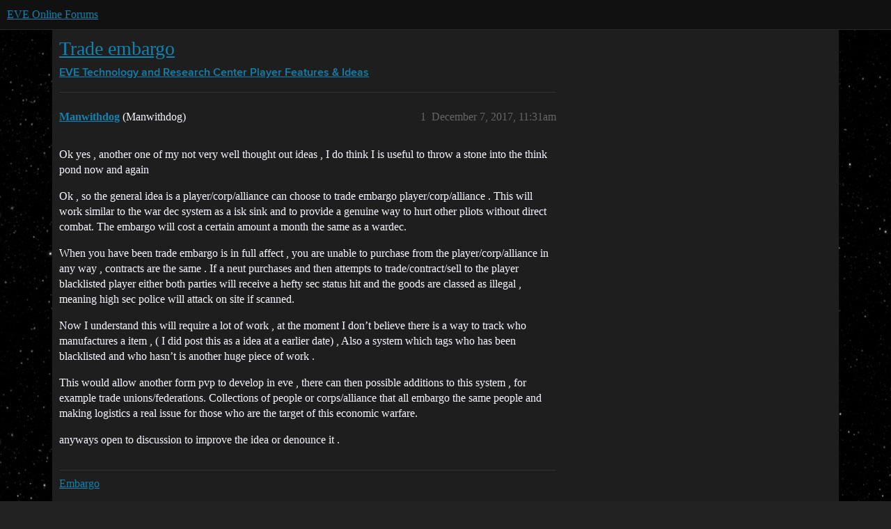

--- FILE ---
content_type: text/html; charset=utf-8
request_url: https://forums.eveonline.com/t/trade-embargo/43987
body_size: 10192
content:
<!DOCTYPE html>
<html lang="en">
  <head>
    <meta charset="utf-8">
    <title>Trade embargo - Player Features &amp; Ideas - EVE Online Forums</title>
    <meta name="description" content="Ok yes , another one of my not very well thought out ideas , I do think I is useful to throw a stone into the think pond now and again 
Ok , so the general idea is a player/corp/alliance can choose to trade embargo playe&amp;hellip;">
    <meta name="generator" content="Discourse 2026.1.0-latest - https://github.com/discourse/discourse version f8f53ac5e8e4348ae308fcddc078766463d5e5f3">
<link rel="icon" type="image/png" href="https://global.discourse-cdn.com/eveonline/optimized/3X/d/8/d809797084c110c4b2ad9abb6efad23c2ec6ba24_2_32x32.ico">
<link rel="apple-touch-icon" type="image/png" href="https://global.discourse-cdn.com/eveonline/optimized/3X/d/8/d809797084c110c4b2ad9abb6efad23c2ec6ba24_2_180x180.ico">
<meta name="theme-color" media="all" content="#111111">

<meta name="color-scheme" content="dark">

<meta name="viewport" content="width=device-width, initial-scale=1.0, minimum-scale=1.0, viewport-fit=cover">
<link rel="canonical" href="https://forums.eveonline.com/t/trade-embargo/43987" />


<link rel="search" type="application/opensearchdescription+xml" href="https://forums.eveonline.com/opensearch.xml" title="EVE Online Forums Search">

    
    <link href="https://sea1.discourse-cdn.com/eveonline/stylesheets/color_definitions_simple-eve-dark_1_1_47f0699132244ea51b45fe5cacf1fc5b140f92a3.css?__ws=forums.eveonline.com" media="all" rel="stylesheet" class="light-scheme" data-scheme-id="1"/>

<link href="https://sea1.discourse-cdn.com/eveonline/stylesheets/common_494d5d26347bfbc2f7926436d97683a72eeaa0b9.css?__ws=forums.eveonline.com" media="all" rel="stylesheet" data-target="common"  />

  <link href="https://sea1.discourse-cdn.com/eveonline/stylesheets/mobile_494d5d26347bfbc2f7926436d97683a72eeaa0b9.css?__ws=forums.eveonline.com" media="(max-width: 39.99999rem)" rel="stylesheet" data-target="mobile"  />
  <link href="https://sea1.discourse-cdn.com/eveonline/stylesheets/desktop_494d5d26347bfbc2f7926436d97683a72eeaa0b9.css?__ws=forums.eveonline.com" media="(min-width: 40rem)" rel="stylesheet" data-target="desktop"  />



    <link href="https://sea1.discourse-cdn.com/eveonline/stylesheets/checklist_494d5d26347bfbc2f7926436d97683a72eeaa0b9.css?__ws=forums.eveonline.com" media="all" rel="stylesheet" data-target="checklist"  />
    <link href="https://sea1.discourse-cdn.com/eveonline/stylesheets/discourse-adplugin_494d5d26347bfbc2f7926436d97683a72eeaa0b9.css?__ws=forums.eveonline.com" media="all" rel="stylesheet" data-target="discourse-adplugin"  />
    <link href="https://sea1.discourse-cdn.com/eveonline/stylesheets/discourse-ai_494d5d26347bfbc2f7926436d97683a72eeaa0b9.css?__ws=forums.eveonline.com" media="all" rel="stylesheet" data-target="discourse-ai"  />
    <link href="https://sea1.discourse-cdn.com/eveonline/stylesheets/discourse-akismet_494d5d26347bfbc2f7926436d97683a72eeaa0b9.css?__ws=forums.eveonline.com" media="all" rel="stylesheet" data-target="discourse-akismet"  />
    <link href="https://sea1.discourse-cdn.com/eveonline/stylesheets/discourse-cakeday_494d5d26347bfbc2f7926436d97683a72eeaa0b9.css?__ws=forums.eveonline.com" media="all" rel="stylesheet" data-target="discourse-cakeday"  />
    <link href="https://sea1.discourse-cdn.com/eveonline/stylesheets/discourse-data-explorer_494d5d26347bfbc2f7926436d97683a72eeaa0b9.css?__ws=forums.eveonline.com" media="all" rel="stylesheet" data-target="discourse-data-explorer"  />
    <link href="https://sea1.discourse-cdn.com/eveonline/stylesheets/discourse-details_494d5d26347bfbc2f7926436d97683a72eeaa0b9.css?__ws=forums.eveonline.com" media="all" rel="stylesheet" data-target="discourse-details"  />
    <link href="https://sea1.discourse-cdn.com/eveonline/stylesheets/discourse-github_494d5d26347bfbc2f7926436d97683a72eeaa0b9.css?__ws=forums.eveonline.com" media="all" rel="stylesheet" data-target="discourse-github"  />
    <link href="https://sea1.discourse-cdn.com/eveonline/stylesheets/discourse-lazy-videos_494d5d26347bfbc2f7926436d97683a72eeaa0b9.css?__ws=forums.eveonline.com" media="all" rel="stylesheet" data-target="discourse-lazy-videos"  />
    <link href="https://sea1.discourse-cdn.com/eveonline/stylesheets/discourse-local-dates_494d5d26347bfbc2f7926436d97683a72eeaa0b9.css?__ws=forums.eveonline.com" media="all" rel="stylesheet" data-target="discourse-local-dates"  />
    <link href="https://sea1.discourse-cdn.com/eveonline/stylesheets/discourse-narrative-bot_494d5d26347bfbc2f7926436d97683a72eeaa0b9.css?__ws=forums.eveonline.com" media="all" rel="stylesheet" data-target="discourse-narrative-bot"  />
    <link href="https://sea1.discourse-cdn.com/eveonline/stylesheets/discourse-policy_494d5d26347bfbc2f7926436d97683a72eeaa0b9.css?__ws=forums.eveonline.com" media="all" rel="stylesheet" data-target="discourse-policy"  />
    <link href="https://sea1.discourse-cdn.com/eveonline/stylesheets/discourse-presence_494d5d26347bfbc2f7926436d97683a72eeaa0b9.css?__ws=forums.eveonline.com" media="all" rel="stylesheet" data-target="discourse-presence"  />
    <link href="https://sea1.discourse-cdn.com/eveonline/stylesheets/discourse-solved_494d5d26347bfbc2f7926436d97683a72eeaa0b9.css?__ws=forums.eveonline.com" media="all" rel="stylesheet" data-target="discourse-solved"  />
    <link href="https://sea1.discourse-cdn.com/eveonline/stylesheets/discourse-templates_494d5d26347bfbc2f7926436d97683a72eeaa0b9.css?__ws=forums.eveonline.com" media="all" rel="stylesheet" data-target="discourse-templates"  />
    <link href="https://sea1.discourse-cdn.com/eveonline/stylesheets/discourse-topic-voting_494d5d26347bfbc2f7926436d97683a72eeaa0b9.css?__ws=forums.eveonline.com" media="all" rel="stylesheet" data-target="discourse-topic-voting"  />
    <link href="https://sea1.discourse-cdn.com/eveonline/stylesheets/footnote_494d5d26347bfbc2f7926436d97683a72eeaa0b9.css?__ws=forums.eveonline.com" media="all" rel="stylesheet" data-target="footnote"  />
    <link href="https://sea1.discourse-cdn.com/eveonline/stylesheets/hosted-site_494d5d26347bfbc2f7926436d97683a72eeaa0b9.css?__ws=forums.eveonline.com" media="all" rel="stylesheet" data-target="hosted-site"  />
    <link href="https://sea1.discourse-cdn.com/eveonline/stylesheets/poll_494d5d26347bfbc2f7926436d97683a72eeaa0b9.css?__ws=forums.eveonline.com" media="all" rel="stylesheet" data-target="poll"  />
    <link href="https://sea1.discourse-cdn.com/eveonline/stylesheets/discourse-ai_mobile_494d5d26347bfbc2f7926436d97683a72eeaa0b9.css?__ws=forums.eveonline.com" media="(max-width: 39.99999rem)" rel="stylesheet" data-target="discourse-ai_mobile"  />
    <link href="https://sea1.discourse-cdn.com/eveonline/stylesheets/discourse-solved_mobile_494d5d26347bfbc2f7926436d97683a72eeaa0b9.css?__ws=forums.eveonline.com" media="(max-width: 39.99999rem)" rel="stylesheet" data-target="discourse-solved_mobile"  />
    <link href="https://sea1.discourse-cdn.com/eveonline/stylesheets/discourse-topic-voting_mobile_494d5d26347bfbc2f7926436d97683a72eeaa0b9.css?__ws=forums.eveonline.com" media="(max-width: 39.99999rem)" rel="stylesheet" data-target="discourse-topic-voting_mobile"  />
    <link href="https://sea1.discourse-cdn.com/eveonline/stylesheets/discourse-ai_desktop_494d5d26347bfbc2f7926436d97683a72eeaa0b9.css?__ws=forums.eveonline.com" media="(min-width: 40rem)" rel="stylesheet" data-target="discourse-ai_desktop"  />
    <link href="https://sea1.discourse-cdn.com/eveonline/stylesheets/discourse-topic-voting_desktop_494d5d26347bfbc2f7926436d97683a72eeaa0b9.css?__ws=forums.eveonline.com" media="(min-width: 40rem)" rel="stylesheet" data-target="discourse-topic-voting_desktop"  />
    <link href="https://sea1.discourse-cdn.com/eveonline/stylesheets/poll_desktop_494d5d26347bfbc2f7926436d97683a72eeaa0b9.css?__ws=forums.eveonline.com" media="(min-width: 40rem)" rel="stylesheet" data-target="poll_desktop"  />

  <link href="https://sea1.discourse-cdn.com/eveonline/stylesheets/common_theme_7_db7fb1f1726a2dfa762825b9b921d9acaff4395e.css?__ws=forums.eveonline.com" media="all" rel="stylesheet" data-target="common_theme" data-theme-id="7" data-theme-name="hide email ui"/>
<link href="https://sea1.discourse-cdn.com/eveonline/stylesheets/common_theme_1_d2f71ca0467a9033fe6ae030de6f94cd1325b796.css?__ws=forums.eveonline.com" media="all" rel="stylesheet" data-target="common_theme" data-theme-id="1" data-theme-name="eve online"/>
    
    

    <link rel="stylesheet" href="//web.ccpgamescdn.com/aws/webfonts/proxima/webfont2.css">

    
        <link rel="alternate nofollow" type="application/rss+xml" title="RSS feed of &#39;Trade embargo&#39;" href="https://forums.eveonline.com/t/trade-embargo/43987.rss" />
    <meta property="og:site_name" content="EVE Online Forums" />
<meta property="og:type" content="website" />
<meta name="twitter:card" content="summary_large_image" />
<meta name="twitter:image" content="https://global.discourse-cdn.com/eveonline/original/3X/4/b/4b2d71bcc88248f8e22dc1a96c2d984151cb9e71.jpeg" />
<meta property="og:image" content="https://global.discourse-cdn.com/eveonline/original/3X/4/1/41ec4921cbaca7a6f9ea556e7cc20018461eae5e.png" />
<meta property="og:url" content="https://forums.eveonline.com/t/trade-embargo/43987" />
<meta name="twitter:url" content="https://forums.eveonline.com/t/trade-embargo/43987" />
<meta property="og:title" content="Trade embargo" />
<meta name="twitter:title" content="Trade embargo" />
<meta property="og:description" content="Ok yes , another one of my not very well thought out ideas , I do think I is useful to throw a stone into the think pond now and again  Ok , so the general idea is a player/corp/alliance can choose to trade embargo player/corp/alliance . This will work similar to the war dec system as a isk sink and to provide a genuine way to hurt other pliots without direct combat. The embargo will cost a certain amount a month the same as a wardec.  When you have been trade embargo is in full affect , you are..." />
<meta name="twitter:description" content="Ok yes , another one of my not very well thought out ideas , I do think I is useful to throw a stone into the think pond now and again  Ok , so the general idea is a player/corp/alliance can choose to trade embargo player/corp/alliance . This will work similar to the war dec system as a isk sink and to provide a genuine way to hurt other pliots without direct combat. The embargo will cost a certain amount a month the same as a wardec.  When you have been trade embargo is in full affect , you are..." />
<meta property="og:article:section" content="EVE Technology and Research Center" />
<meta property="og:article:section:color" content="2980B9" />
<meta property="og:article:section" content="Player Features &amp; Ideas" />
<meta property="og:article:section:color" content="2980B9" />
<meta name="twitter:label1" value="Reading time" />
<meta name="twitter:data1" value="4 mins 🕑" />
<meta name="twitter:label2" value="Likes" />
<meta name="twitter:data2" value="3 ❤" />
<meta property="article:published_time" content="2017-12-07T11:31:01+00:00" />
<meta property="og:ignore_canonical" content="true" />

        <link rel="next" href="/t/trade-embargo/43987?page=2">

    
  </head>
  <body class="crawler ">
    
    <header>
  <a href="/">EVE Online Forums</a>
</header>

    <div id="main-outlet" class="wrap" role="main">
        <div id="topic-title">
    <h1>
      <a href="/t/trade-embargo/43987">Trade embargo</a>
    </h1>

      <div class="topic-category" itemscope itemtype="http://schema.org/BreadcrumbList">
          <span itemprop="itemListElement" itemscope itemtype="http://schema.org/ListItem">
            <a href="/c/technology-research/72" class="badge-wrapper bullet" itemprop="item">
              <span class='badge-category-bg' style='background-color: #2980B9'></span>
              <span class='badge-category clear-badge'>
                <span class='category-name' itemprop='name'>EVE Technology and Research Center</span>
              </span>
            </a>
            <meta itemprop="position" content="1" />
          </span>
          <span itemprop="itemListElement" itemscope itemtype="http://schema.org/ListItem">
            <a href="/c/technology-research/player-features-ideas/74" class="badge-wrapper bullet" itemprop="item">
              <span class='badge-category-bg' style='background-color: #2980B9'></span>
              <span class='badge-category clear-badge'>
                <span class='category-name' itemprop='name'>Player Features &amp; Ideas</span>
              </span>
            </a>
            <meta itemprop="position" content="2" />
          </span>
      </div>

  </div>

  

    <div itemscope itemtype='http://schema.org/DiscussionForumPosting'>
      <meta itemprop='headline' content='Trade embargo'>
      <link itemprop='url' href='https://forums.eveonline.com/t/trade-embargo/43987'>
      <meta itemprop='datePublished' content='2017-12-07T11:31:00Z'>
        <meta itemprop='articleSection' content='Player Features &amp; Ideas'>
      <meta itemprop='keywords' content=''>
      <div itemprop='publisher' itemscope itemtype="http://schema.org/Organization">
        <meta itemprop='name' content='CCP Hf'>
          <div itemprop='logo' itemscope itemtype="http://schema.org/ImageObject">
            <meta itemprop='url' content='https://global.discourse-cdn.com/eveonline/original/2X/9/99623d3a4731cf52b4198714394bd2bd9822cd80.png'>
          </div>
      </div>


          <div id='post_1'  class='topic-body crawler-post'>
            <div class='crawler-post-meta'>
              <span class="creator" itemprop="author" itemscope itemtype="http://schema.org/Person">
                <a itemprop="url" rel='nofollow' href='https://forums.eveonline.com/u/Manwithdog'><span itemprop='name'>Manwithdog</span></a>
                (Manwithdog)
              </span>

                <link itemprop="mainEntityOfPage" href="https://forums.eveonline.com/t/trade-embargo/43987">


              <span class="crawler-post-infos">
                  <time  datetime='2017-12-07T11:31:01Z' class='post-time'>
                    December 7, 2017, 11:31am
                  </time>
                  <meta itemprop='dateModified' content='2017-12-07T11:31:01Z'>
              <span itemprop='position'>1</span>
              </span>
            </div>
            <div class='post' itemprop='text'>
              <p>Ok yes , another one of my not very well thought out ideas , I do think I is useful to throw a stone into the think pond now and again</p>
<p>Ok , so the general idea is a player/corp/alliance can choose to trade embargo player/corp/alliance . This will work similar to the war dec system as a isk sink and to provide a genuine way to hurt other pliots without direct combat. The embargo will cost a certain amount a month the same as a wardec.</p>
<p>When you have been trade embargo is in full affect , you are unable to purchase from the player/corp/alliance in any way , contracts are the same . If a neut purchases and then attempts to trade/contract/sell to the player blacklisted player either both parties will receive a hefty sec status hit and the goods are classed as illegal , meaning high sec police will attack on site if scanned.</p>
<p>Now I understand this will require a lot of work , at the moment I don’t believe there is a way to track who manufactures a item , ( I did post this as a idea at a earlier date) , Also a system which tags who has been blacklisted and who hasn’t is another huge piece of work .</p>
<p>This would allow another form pvp to develop in eve , there can then possible additions to this system , for example trade unions/federations. Collections of people or corps/alliance that all embargo the same people and making logistics a real issue for those who are the target of this economic warfare.</p>
<p>anyways open to discussion to improve the idea or denounce it .</p>
            </div>

            <div itemprop="interactionStatistic" itemscope itemtype="http://schema.org/InteractionCounter">
              <meta itemprop="interactionType" content="http://schema.org/LikeAction"/>
              <meta itemprop="userInteractionCount" content="0" />
              <span class='post-likes'></span>
            </div>

                <div class='crawler-linkback-list'>
                    <div>
                      <a href="https://forums.eveonline.com/t/embargo/47206/10">Embargo</a>
                    </div>
                </div>

            
          </div>
          <div id='post_2' itemprop='comment' itemscope itemtype='http://schema.org/Comment' class='topic-body crawler-post'>
            <div class='crawler-post-meta'>
              <span class="creator" itemprop="author" itemscope itemtype="http://schema.org/Person">
                <a itemprop="url" rel='nofollow' href='https://forums.eveonline.com/u/Wallyx'><span itemprop='name'>Wallyx</span></a>
                (Wallyx)
              </span>



              <span class="crawler-post-infos">
                  <time itemprop='datePublished' datetime='2017-12-07T12:14:08Z' class='post-time'>
                    December 7, 2017, 12:14pm
                  </time>
                  <meta itemprop='dateModified' content='2017-12-07T12:14:08Z'>
              <span itemprop='position'>2</span>
              </span>
            </div>
            <div class='post' itemprop='text'>
              <p>And what is the real purpose of it? To prevent the player to produce/sell/buy items? Is not going to create PvP cause in the moment someone gets an embargo, he will change char/corp to continue what is he doing. A lot of people use an Alt/Alt Corp to buy/sell/produce stuff, including my self.</p>
<p>Also, it will Hurt EvE in the long run, not help it cause you could easily exploit it so no one could buy/sell/produce anything at all.</p>
            </div>

            <div itemprop="interactionStatistic" itemscope itemtype="http://schema.org/InteractionCounter">
              <meta itemprop="interactionType" content="http://schema.org/LikeAction"/>
              <meta itemprop="userInteractionCount" content="0" />
              <span class='post-likes'></span>
            </div>


            
          </div>
          <div id='post_3' itemprop='comment' itemscope itemtype='http://schema.org/Comment' class='topic-body crawler-post'>
            <div class='crawler-post-meta'>
              <span class="creator" itemprop="author" itemscope itemtype="http://schema.org/Person">
                <a itemprop="url" rel='nofollow' href='https://forums.eveonline.com/u/Manwithdog'><span itemprop='name'>Manwithdog</span></a>
                (Manwithdog)
              </span>



              <span class="crawler-post-infos">
                  <time itemprop='datePublished' datetime='2017-12-07T12:30:48Z' class='post-time'>
                    December 7, 2017, 12:30pm
                  </time>
                  <meta itemprop='dateModified' content='2017-12-07T12:30:48Z'>
              <span itemprop='position'>3</span>
              </span>
            </div>
            <div class='post' itemprop='text'>
              <p>Your alt corp and character will take sec hit and criminal timer per sale to the player/crop/alliance that has been blacklisted . Hence no loop hole .</p>
<p>If you don’t plan on selling to the blacklisted corp then of course no problems.</p>
<p>I don’t believe this will hurt eve , I believe it would provide an alternative option to all out warfare. Some corps/alliance don’t have the pvp skills to take on other entity’s , this provides them with this option.</p>
            </div>

            <div itemprop="interactionStatistic" itemscope itemtype="http://schema.org/InteractionCounter">
              <meta itemprop="interactionType" content="http://schema.org/LikeAction"/>
              <meta itemprop="userInteractionCount" content="0" />
              <span class='post-likes'></span>
            </div>


            
          </div>
          <div id='post_4' itemprop='comment' itemscope itemtype='http://schema.org/Comment' class='topic-body crawler-post'>
            <div class='crawler-post-meta'>
              <span class="creator" itemprop="author" itemscope itemtype="http://schema.org/Person">
                <a itemprop="url" rel='nofollow' href='https://forums.eveonline.com/u/Wallyx'><span itemprop='name'>Wallyx</span></a>
                (Wallyx)
              </span>



              <span class="crawler-post-infos">
                  <time itemprop='datePublished' datetime='2017-12-07T12:40:38Z' class='post-time'>
                    December 7, 2017, 12:40pm
                  </time>
                  <meta itemprop='dateModified' content='2017-12-07T12:40:38Z'>
              <span itemprop='position'>4</span>
              </span>
            </div>
            <div class='post' itemprop='text'>
              <p>But I do not have control to who I’m selling to. Also, I do not exit Station, then why I will care? The problem is not me, is the buyer. As you said, he will receive sec and criminal timer so if he/she exit the station, he/she will be blow up for no apparent reason. Also, he/she do not have control over who is he/she buying from.</p>
<p>On another point, you do not know who is my alt and at the same time, I do not know PH Alts. So how I suppose to attack them with this? Instead, they will have MORE control over the market, attacking the small sellers/producers cause they have more resources.</p>
            </div>

            <div itemprop="interactionStatistic" itemscope itemtype="http://schema.org/InteractionCounter">
              <meta itemprop="interactionType" content="http://schema.org/LikeAction"/>
              <meta itemprop="userInteractionCount" content="1" />
              <span class='post-likes'>1 Like</span>
            </div>


            
          </div>
          <div id='post_5' itemprop='comment' itemscope itemtype='http://schema.org/Comment' class='topic-body crawler-post'>
            <div class='crawler-post-meta'>
              <span class="creator" itemprop="author" itemscope itemtype="http://schema.org/Person">
                <a itemprop="url" rel='nofollow' href='https://forums.eveonline.com/u/Manwithdog'><span itemprop='name'>Manwithdog</span></a>
                (Manwithdog)
              </span>



              <span class="crawler-post-infos">
                  <time itemprop='datePublished' datetime='2017-12-07T12:47:54Z' class='post-time'>
                    December 7, 2017, 12:47pm
                  </time>
                  <meta itemprop='dateModified' content='2017-12-07T12:47:54Z'>
              <span itemprop='position'>5</span>
              </span>
            </div>
            <div class='post' itemprop='text'>
              <p>ok ,so lets use goons as a example ,</p>
<p>A alliance places the embargo on goons , goons cannot buy direct from this alliance , A alt  buys the goods instead , if he tries to trade or contract to goons he will receive a warning on the what will happen if he continues .</p>
<p>Now if the alt instead takes the goods to delve and put them on market and selects the option in the market window to allow embargo sales , once again a warning on what will happen if he continues and so on .</p>
            </div>

            <div itemprop="interactionStatistic" itemscope itemtype="http://schema.org/InteractionCounter">
              <meta itemprop="interactionType" content="http://schema.org/LikeAction"/>
              <meta itemprop="userInteractionCount" content="0" />
              <span class='post-likes'></span>
            </div>


            
          </div>
          <div id='post_6' itemprop='comment' itemscope itemtype='http://schema.org/Comment' class='topic-body crawler-post'>
            <div class='crawler-post-meta'>
              <span class="creator" itemprop="author" itemscope itemtype="http://schema.org/Person">
                <a itemprop="url" rel='nofollow' href='https://forums.eveonline.com/u/Wallyx'><span itemprop='name'>Wallyx</span></a>
                (Wallyx)
              </span>



              <span class="crawler-post-infos">
                  <time itemprop='datePublished' datetime='2017-12-07T13:18:05Z' class='post-time'>
                    December 7, 2017,  1:18pm
                  </time>
                  <meta itemprop='dateModified' content='2017-12-07T13:18:05Z'>
              <span itemprop='position'>6</span>
              </span>
            </div>
            <div class='post' itemprop='text'>
              <p>Well, then they will use a “Stupid” alt with no skills to trade/sell to goons and the main Transport Alt will be immune. Then Goons will Embarge every one of the sellers on Jita Market, except their own and disrupt Jita completely. And even if you change alt, you will lose profit cause the Skills you have in your main Alt Trader and probably will be Embarged soon…</p>
            </div>

            <div itemprop="interactionStatistic" itemscope itemtype="http://schema.org/InteractionCounter">
              <meta itemprop="interactionType" content="http://schema.org/LikeAction"/>
              <meta itemprop="userInteractionCount" content="0" />
              <span class='post-likes'></span>
            </div>


            
          </div>
          <div id='post_7' itemprop='comment' itemscope itemtype='http://schema.org/Comment' class='topic-body crawler-post'>
            <div class='crawler-post-meta'>
              <span class="creator" itemprop="author" itemscope itemtype="http://schema.org/Person">
                <a itemprop="url" rel='nofollow' href='https://forums.eveonline.com/u/Daichi_Yamato'><span itemprop='name'>Daichi_Yamato</span></a>
                (Daichi Yamato)
              </span>



              <span class="crawler-post-infos">
                  <time itemprop='datePublished' datetime='2017-12-07T13:35:39Z' class='post-time'>
                    December 7, 2017,  1:35pm
                  </time>
                  <meta itemprop='dateModified' content='2017-12-07T13:35:39Z'>
              <span itemprop='position'>7</span>
              </span>
            </div>
            <div class='post' itemprop='text'>
              <p>Alts.</p>
            </div>

            <div itemprop="interactionStatistic" itemscope itemtype="http://schema.org/InteractionCounter">
              <meta itemprop="interactionType" content="http://schema.org/LikeAction"/>
              <meta itemprop="userInteractionCount" content="0" />
              <span class='post-likes'></span>
            </div>


            
          </div>
          <div id='post_8' itemprop='comment' itemscope itemtype='http://schema.org/Comment' class='topic-body crawler-post'>
            <div class='crawler-post-meta'>
              <span class="creator" itemprop="author" itemscope itemtype="http://schema.org/Person">
                <a itemprop="url" rel='nofollow' href='https://forums.eveonline.com/u/Manwithdog'><span itemprop='name'>Manwithdog</span></a>
                (Manwithdog)
              </span>



              <span class="crawler-post-infos">
                  <time itemprop='datePublished' datetime='2017-12-07T13:43:08Z' class='post-time'>
                    December 7, 2017,  1:43pm
                  </time>
                  <meta itemprop='dateModified' content='2017-12-07T13:43:08Z'>
              <span itemprop='position'>8</span>
              </span>
            </div>
            <div class='post' itemprop='text'>
              <p>So here is a perfect opportunity to build a relationship with other nullsec entities , so goons wont buy from you , Fine , gog will gladly do so , or drf and so on .</p>
<p>To be clear , there is a substantial cost to an embargo , like a war dec .<br>
If goons do this on everyone in jita , first of all the cost would be huge and second they would greatly reduce there market and prices would increase for their own members .</p>
            </div>

            <div itemprop="interactionStatistic" itemscope itemtype="http://schema.org/InteractionCounter">
              <meta itemprop="interactionType" content="http://schema.org/LikeAction"/>
              <meta itemprop="userInteractionCount" content="0" />
              <span class='post-likes'></span>
            </div>


            
          </div>
          <div id='post_9' itemprop='comment' itemscope itemtype='http://schema.org/Comment' class='topic-body crawler-post'>
            <div class='crawler-post-meta'>
              <span class="creator" itemprop="author" itemscope itemtype="http://schema.org/Person">
                <a itemprop="url" rel='nofollow' href='https://forums.eveonline.com/u/mkint'><span itemprop='name'>mkint</span></a>
                (mkint)
              </span>



              <span class="crawler-post-infos">
                  <time itemprop='datePublished' datetime='2017-12-07T14:06:17Z' class='post-time'>
                    December 7, 2017,  2:06pm
                  </time>
                  <meta itemprop='dateModified' content='2017-12-07T14:06:17Z'>
              <span itemprop='position'>9</span>
              </span>
            </div>
            <div class='post' itemprop='text'>
              <p>I’ll admit it’s an interesting idea, but I don’t think it’s compatible with EVE, and I don’t think it’d have the results you want.  It seems you’re looking for a way a small indy corp can hurt a big alliance.  That’s not what embargoes do.  Embargoes are for forcing a smaller group to comply with the policies of a bigger group when outright warfare would be too expensive or politically inadvisable.</p>
<p>Assuming that’s the actual mechanic you want to bring into the game, you have to consider why it works.  US embargoes NK.  NK can only get stuff from China.  Stuff they get from China is poorly made crap.  In EVE, you can bypass all that because a) no large entities dominate the retail market, there are always alternative sellers, and b) even if they did, alternative sources for the products are exactly the same quality as the big producers.  As a game mechanic, an embargo would be a UI complication rather than anything disruptive.</p>
<p>And then there are the actual technical issues involved that are fundamental to the operation of the game that would create loopholes that can’t be closed.  Packaged items are fundamentally identical to each other.  There is no way of tracking origin or ownership.  They are not actually items yet until they are assembled, just a promise for an item that will be filled with an item when it’s assembled. That technical limitation is required for the databases to be functional at all, and it kinda makes the idea as presented dead in the water.</p>
<p>So yeah, an interesting idea, but not necessarily a good idea.</p>
            </div>

            <div itemprop="interactionStatistic" itemscope itemtype="http://schema.org/InteractionCounter">
              <meta itemprop="interactionType" content="http://schema.org/LikeAction"/>
              <meta itemprop="userInteractionCount" content="1" />
              <span class='post-likes'>1 Like</span>
            </div>


            
          </div>
          <div id='post_10' itemprop='comment' itemscope itemtype='http://schema.org/Comment' class='topic-body crawler-post'>
            <div class='crawler-post-meta'>
              <span class="creator" itemprop="author" itemscope itemtype="http://schema.org/Person">
                <a itemprop="url" rel='nofollow' href='https://forums.eveonline.com/u/Manwithdog'><span itemprop='name'>Manwithdog</span></a>
                (Manwithdog)
              </span>



              <span class="crawler-post-infos">
                  <time itemprop='datePublished' datetime='2017-12-07T14:15:57Z' class='post-time'>
                    December 7, 2017,  2:15pm
                  </time>
                  <meta itemprop='dateModified' content='2017-12-07T14:15:57Z'>
              <span itemprop='position'>10</span>
              </span>
            </div>
            <div class='post' itemprop='text'>
              <p>see this is the kind of response I was looking for , cheers and understand</p>
            </div>

            <div itemprop="interactionStatistic" itemscope itemtype="http://schema.org/InteractionCounter">
              <meta itemprop="interactionType" content="http://schema.org/LikeAction"/>
              <meta itemprop="userInteractionCount" content="0" />
              <span class='post-likes'></span>
            </div>


            
          </div>
          <div id='post_11' itemprop='comment' itemscope itemtype='http://schema.org/Comment' class='topic-body crawler-post'>
            <div class='crawler-post-meta'>
              <span class="creator" itemprop="author" itemscope itemtype="http://schema.org/Person">
                <a itemprop="url" rel='nofollow' href='https://forums.eveonline.com/u/Old_Pervert'><span itemprop='name'>Old_Pervert</span></a>
                (Old Pervert)
              </span>



              <span class="crawler-post-infos">
                  <time itemprop='datePublished' datetime='2017-12-07T20:21:42Z' class='post-time'>
                    December 7, 2017,  8:21pm
                  </time>
                  <meta itemprop='dateModified' content='2017-12-07T20:21:42Z'>
              <span itemprop='position'>11</span>
              </span>
            </div>
            <div class='post' itemprop='text'>
              <aside class="quote no-group" data-username="Manwithdog" data-post="1" data-topic="43987">
<div class="title">
<div class="quote-controls"></div>
<img loading="lazy" alt="" width="24" height="24" src="https://sea1.discourse-cdn.com/eveonline/user_avatar/forums.eveonline.com/manwithdog/48/255036_2.png" class="avatar"> Manwithdog:</div>
<blockquote>
<p>player/corp/alliance can choose to trade embargo player/corp/alliance</p>
</blockquote>
</aside>
<p>This has merit, in concept.  Economic warfare is entirely valid, and it would be actually quite interesting to see.</p>
<aside class="quote no-group" data-username="Wallyx" data-post="2" data-topic="43987">
<div class="title">
<div class="quote-controls"></div>
<img loading="lazy" alt="" width="24" height="24" src="https://sea1.discourse-cdn.com/eveonline/user_avatar/forums.eveonline.com/wallyx/48/21761_2.png" class="avatar"> Wallyx:</div>
<blockquote>
<p>A lot of people use an Alt/Alt Corp to buy/sell/produce stuff, including my self.</p>
</blockquote>
</aside>
<p>This is exactly why it won’t work.</p>
<aside class="quote no-group" data-username="Manwithdog" data-post="3" data-topic="43987">
<div class="title">
<div class="quote-controls"></div>
<img loading="lazy" alt="" width="24" height="24" src="https://sea1.discourse-cdn.com/eveonline/user_avatar/forums.eveonline.com/manwithdog/48/255036_2.png" class="avatar"> Manwithdog:</div>
<blockquote>
<p>Your alt corp and character will take sec hit and criminal timer per sale to the player/crop/alliance that has been blacklisted . Hence no loop hole</p>
</blockquote>
</aside>
<p>My market alt is in an NPC corp and virtually never undocks.  Also… this is stupid.  The market is literally an electronic trade hub - bypassing it is all but impossible.  It makes much more sense that the SEC or whoever would simply block the transaction from happening, with no way around it, as per enforcing the paid embargo.</p>
            </div>

            <div itemprop="interactionStatistic" itemscope itemtype="http://schema.org/InteractionCounter">
              <meta itemprop="interactionType" content="http://schema.org/LikeAction"/>
              <meta itemprop="userInteractionCount" content="0" />
              <span class='post-likes'></span>
            </div>


            
          </div>
          <div id='post_12' itemprop='comment' itemscope itemtype='http://schema.org/Comment' class='topic-body crawler-post'>
            <div class='crawler-post-meta'>
              <span class="creator" itemprop="author" itemscope itemtype="http://schema.org/Person">
                <a itemprop="url" rel='nofollow' href='https://forums.eveonline.com/u/yellow_parasol'><span itemprop='name'>yellow_parasol</span></a>
                (yellow parasol)
              </span>



              <span class="crawler-post-infos">
                  <time itemprop='datePublished' datetime='2017-12-08T10:43:10Z' class='post-time'>
                    December 8, 2017, 10:43am
                  </time>
                  <meta itemprop='dateModified' content='2017-12-08T10:43:10Z'>
              <span itemprop='position'>12</span>
              </span>
            </div>
            <div class='post' itemprop='text'>
              <p>Not sure i get this.</p>
<p>I drop 1k real money into PLEX.<br>
I sell PLEX on market.<br>
I now have a shitton of ISK.<br>
I can literally stop the game for a huge amount of people.</p>
<p>Correct?</p>
            </div>

            <div itemprop="interactionStatistic" itemscope itemtype="http://schema.org/InteractionCounter">
              <meta itemprop="interactionType" content="http://schema.org/LikeAction"/>
              <meta itemprop="userInteractionCount" content="0" />
              <span class='post-likes'></span>
            </div>


            
          </div>
          <div id='post_13' itemprop='comment' itemscope itemtype='http://schema.org/Comment' class='topic-body crawler-post'>
            <div class='crawler-post-meta'>
              <span class="creator" itemprop="author" itemscope itemtype="http://schema.org/Person">
                <a itemprop="url" rel='nofollow' href='https://forums.eveonline.com/u/Old_Pervert'><span itemprop='name'>Old_Pervert</span></a>
                (Old Pervert)
              </span>



              <span class="crawler-post-infos">
                  <time itemprop='datePublished' datetime='2017-12-08T19:12:27Z' class='post-time'>
                    December 8, 2017,  7:12pm
                  </time>
                  <meta itemprop='dateModified' content='2017-12-08T19:12:27Z'>
              <span itemprop='position'>13</span>
              </span>
            </div>
            <div class='post' itemprop='text'>
              <aside class="quote no-group" data-username="yellow_parasol" data-post="12" data-topic="43987">
<div class="title">
<div class="quote-controls"></div>
<img loading="lazy" alt="" width="24" height="24" src="https://sea1.discourse-cdn.com/eveonline/user_avatar/forums.eveonline.com/yellow_parasol/48/10455_2.png" class="avatar"> yellow_parasol:</div>
<blockquote>
<p>I can literally stop the game for a huge amount of people.</p>
</blockquote>
</aside>
<p>Unless you happen to be their CEO, no, not really.</p>
<p>The idea here is that you can block people you have authority over from performing transactions with defined parties.</p>
<p>You don’t embargo them for all of Eve, just for your self/corp/alliance.</p>
<p>So if you had a 1 person alt corp, you’d be effectively blocking that 1 pilot from buying from whoever you embargo.  If Mittens embargoed your 1 person corp, none of goons could buy from you.  PL, NC., TEST (just to name big groups) would not be impacted at all by those scenarios.</p>
<p>Edit:<br>
It’s moot regardless, as it’s infeasible to actually implement.  The idea is cool though.</p>
            </div>

            <div itemprop="interactionStatistic" itemscope itemtype="http://schema.org/InteractionCounter">
              <meta itemprop="interactionType" content="http://schema.org/LikeAction"/>
              <meta itemprop="userInteractionCount" content="1" />
              <span class='post-likes'>1 Like</span>
            </div>


            
          </div>
          <div id='post_14' itemprop='comment' itemscope itemtype='http://schema.org/Comment' class='topic-body crawler-post'>
            <div class='crawler-post-meta'>
              <span class="creator" itemprop="author" itemscope itemtype="http://schema.org/Person">
                <a itemprop="url" rel='nofollow' href='https://forums.eveonline.com/u/Wallyx'><span itemprop='name'>Wallyx</span></a>
                (Wallyx)
              </span>



              <span class="crawler-post-infos">
                  <time itemprop='datePublished' datetime='2017-12-08T19:51:19Z' class='post-time'>
                    December 8, 2017,  7:51pm
                  </time>
                  <meta itemprop='dateModified' content='2017-12-08T19:57:27Z'>
              <span itemprop='position'>14</span>
              </span>
            </div>
            <div class='post' itemprop='text'>
              <aside class="quote no-group" data-username="Manwithdog" data-post="1" data-topic="43987">
<div class="title">
<div class="quote-controls"></div>
<img loading="lazy" alt="" width="24" height="24" src="https://sea1.discourse-cdn.com/eveonline/user_avatar/forums.eveonline.com/manwithdog/48/255036_2.png" class="avatar"> Manwithdog:</div>
<blockquote>
<p>If a neut purchases and then attempts to trade/contract/sell <strong>to the player blacklisted player</strong> either both parties will receive a hefty sec status hit and the goods are classed as illegal , meaning high sec police will attack on site if scanned.</p>
</blockquote>
</aside>
<aside class="quote no-group" data-username="Old_Pervert" data-post="13" data-topic="43987">
<div class="title">
<div class="quote-controls"></div>
<img loading="lazy" alt="" width="24" height="24" src="https://sea1.discourse-cdn.com/eveonline/user_avatar/forums.eveonline.com/old_pervert/48/149708_2.png" class="avatar"> Old_Pervert:</div>
<blockquote>
<p>The idea here is that you can block people you have authority over from performing transactions with defined parties.</p>
<p>You don’t embargo them for all of Eve, just for your self/corp/alliance.</p>
</blockquote>
</aside>
<p>Wait a moment, I think I understand it wrong. Didn’t you mean that buying from an Embarged player could lead to Konkordoken? I’m still confuse with the phrase I have put in bold</p>
<p>If the Embargo only affects one side, instead of making the Items Illegal, just make the transaction impossible. And if multibuy, then purchases from the next one.</p>
<p>But, again, this could lead to disrupting the whole market cause now you can control who can sell stuff to whom and viceversa. All will depend on the amount of ISK the Embargo will cost and the number of Alts people want to invest.</p>
            </div>

            <div itemprop="interactionStatistic" itemscope itemtype="http://schema.org/InteractionCounter">
              <meta itemprop="interactionType" content="http://schema.org/LikeAction"/>
              <meta itemprop="userInteractionCount" content="0" />
              <span class='post-likes'></span>
            </div>


            
          </div>
          <div id='post_15' itemprop='comment' itemscope itemtype='http://schema.org/Comment' class='topic-body crawler-post'>
            <div class='crawler-post-meta'>
              <span class="creator" itemprop="author" itemscope itemtype="http://schema.org/Person">
                <a itemprop="url" rel='nofollow' href='https://forums.eveonline.com/u/yellow_parasol'><span itemprop='name'>yellow_parasol</span></a>
                (yellow parasol)
              </span>



              <span class="crawler-post-infos">
                  <time itemprop='datePublished' datetime='2017-12-08T20:17:45Z' class='post-time'>
                    December 8, 2017,  8:17pm
                  </time>
                  <meta itemprop='dateModified' content='2017-12-08T20:17:45Z'>
              <span itemprop='position'>15</span>
              </span>
            </div>
            <div class='post' itemprop='text'>
              <p>Bummer. Too bad i misunderstood it. Thank you!</p>
            </div>

            <div itemprop="interactionStatistic" itemscope itemtype="http://schema.org/InteractionCounter">
              <meta itemprop="interactionType" content="http://schema.org/LikeAction"/>
              <meta itemprop="userInteractionCount" content="0" />
              <span class='post-likes'></span>
            </div>


            
          </div>
          <div id='post_16' itemprop='comment' itemscope itemtype='http://schema.org/Comment' class='topic-body crawler-post'>
            <div class='crawler-post-meta'>
              <span class="creator" itemprop="author" itemscope itemtype="http://schema.org/Person">
                <a itemprop="url" rel='nofollow' href='https://forums.eveonline.com/u/Vokan_Narkar'><span itemprop='name'>Vokan_Narkar</span></a>
                (Vokan Narkar)
              </span>



              <span class="crawler-post-infos">
                  <time itemprop='datePublished' datetime='2017-12-08T20:32:56Z' class='post-time'>
                    December 8, 2017,  8:32pm
                  </time>
                  <meta itemprop='dateModified' content='2017-12-08T20:32:56Z'>
              <span itemprop='position'>16</span>
              </span>
            </div>
            <div class='post' itemprop='text'>
              <p>Oh I love this idea. But not the implementation.</p>
<p>Anyway, few years ago I was playing one web text and turn based strategy where embargo was implemented.</p>
<p>In this game it worked this way.</p>
<p>To be able to vote for embargo the country (player) had to fullfill certain criteria such as certain prestige (a value determining player progress) and certain number of citizens etc. - transfered to eve this criterion would be “alliance with X corporations or X members”.</p>
<p>There there was voting window. Country could vote for or against embargo of country with lower prestige. - transfered to eve, you can vote for embargo only for/against alliance with lower number of corporations/members.</p>
<p>Then, when you voted on embargo against someone you had to find 1 other guys who voted. Then the embargo got into effect.</p>
<p>The embargo in this game was just flat out market tax about 5 or 10% not sure now again up to discussion - translated in eve, this would be extra tax when buying items from market/contract for each member of the alliance.</p>
<p>But, there was a way to counter embargo and counter-counter embargo. There was a voting system. First of all, affected country couldn’t vote for self (obviously). Each country that fulfilled the prerequisities for embargo gained embargo votes per time (this doesn’t translate into eve well though) then the original first vote had streanght of 2 and any additional vote had strenght of 1. So the basic embargo had strenght of 3 (original voter+one more player) and this required 3 counter-votes, so 3 other players had to vote against to counter it. Then the embargo was canceled. If more players voted for embargo, the equal number of players+1 had to vote against etc. etc.</p>
<p>This was working very well and it was a way how to defend as a pacifist country against war countries. However in this game multiboxing (playing more than 1 country or 2 if player paid money to developers) was prohibited and banned. And eve is game of alts, neutrals in npc corp doing every dirty work corporations/alliances needs anyway so I am not sure if this is even feasible and won’t just be avoided easily anyway.</p>
<p>Anyway, this is how it worked in another game, this concept would need several changes to make it work in eve - if you like it, we can try work out how to “port it”.</p>
            </div>

            <div itemprop="interactionStatistic" itemscope itemtype="http://schema.org/InteractionCounter">
              <meta itemprop="interactionType" content="http://schema.org/LikeAction"/>
              <meta itemprop="userInteractionCount" content="0" />
              <span class='post-likes'></span>
            </div>


            
          </div>
          <div id='post_17' itemprop='comment' itemscope itemtype='http://schema.org/Comment' class='topic-body crawler-post'>
            <div class='crawler-post-meta'>
              <span class="creator" itemprop="author" itemscope itemtype="http://schema.org/Person">
                <a itemprop="url" rel='nofollow' href='https://forums.eveonline.com/u/mkint'><span itemprop='name'>mkint</span></a>
                (mkint)
              </span>



              <span class="crawler-post-infos">
                  <time itemprop='datePublished' datetime='2017-12-08T21:39:00Z' class='post-time'>
                    December 8, 2017,  9:39pm
                  </time>
                  <meta itemprop='dateModified' content='2017-12-08T21:39:00Z'>
              <span itemprop='position'>17</span>
              </span>
            </div>
            <div class='post' itemprop='text'>
              <p>As presented, as I understood it, embargo would be between 2 entities, same as a wardec.  It would prevent trade between the two.  Similar to 3rd party interference in a wardec yielding a suspect flag, a 3rd party bypassing the embargo would get a sec hit and items flagged illegal.  Current mechanics for item legality are: Contraband items have a 50% chance to get detected at stargates by customs officers, and the faction police (not concord) attack.</p>
            </div>

            <div itemprop="interactionStatistic" itemscope itemtype="http://schema.org/InteractionCounter">
              <meta itemprop="interactionType" content="http://schema.org/LikeAction"/>
              <meta itemprop="userInteractionCount" content="0" />
              <span class='post-likes'></span>
            </div>


            
          </div>
          <div id='post_18' itemprop='comment' itemscope itemtype='http://schema.org/Comment' class='topic-body crawler-post'>
            <div class='crawler-post-meta'>
              <span class="creator" itemprop="author" itemscope itemtype="http://schema.org/Person">
                <a itemprop="url" rel='nofollow' href='https://forums.eveonline.com/u/Mike_Voidstar'><span itemprop='name'>Mike_Voidstar</span></a>
                (Mike Voidstar)
              </span>



              <span class="crawler-post-infos">
                  <time itemprop='datePublished' datetime='2017-12-09T08:31:10Z' class='post-time'>
                    December 9, 2017,  8:31am
                  </time>
                  <meta itemprop='dateModified' content='2017-12-09T08:31:10Z'>
              <span itemprop='position'>18</span>
              </span>
            </div>
            <div class='post' itemprop='text'>
              <p>Wait…</p>
<p>You want a system where those in your own alliance get penalties for buying items from the enemy?</p>
<p>What would be the point of this beyond giving even more power to huge alliances, and the epic hilarity of spies getting in to blacklist people just to watch their ‘allies’ explode?</p>
            </div>

            <div itemprop="interactionStatistic" itemscope itemtype="http://schema.org/InteractionCounter">
              <meta itemprop="interactionType" content="http://schema.org/LikeAction"/>
              <meta itemprop="userInteractionCount" content="0" />
              <span class='post-likes'></span>
            </div>


            
          </div>
          <div id='post_19' itemprop='comment' itemscope itemtype='http://schema.org/Comment' class='topic-body crawler-post'>
            <div class='crawler-post-meta'>
              <span class="creator" itemprop="author" itemscope itemtype="http://schema.org/Person">
                <a itemprop="url" rel='nofollow' href='https://forums.eveonline.com/u/Scipio_Artelius'><span itemprop='name'>Scipio_Artelius</span></a>
                (Scipio Artelius)
              </span>



              <span class="crawler-post-infos">
                  <time itemprop='datePublished' datetime='2017-12-09T08:52:12Z' class='post-time'>
                    December 9, 2017,  8:52am
                  </time>
                  <meta itemprop='dateModified' content='2017-12-09T08:52:12Z'>
              <span itemprop='position'>19</span>
              </span>
            </div>
            <div class='post' itemprop='text'>
              <p>Game of alts renders the suggestion pointless.</p>
            </div>

            <div itemprop="interactionStatistic" itemscope itemtype="http://schema.org/InteractionCounter">
              <meta itemprop="interactionType" content="http://schema.org/LikeAction"/>
              <meta itemprop="userInteractionCount" content="0" />
              <span class='post-likes'></span>
            </div>


            
          </div>
          <div id='post_20' itemprop='comment' itemscope itemtype='http://schema.org/Comment' class='topic-body crawler-post'>
            <div class='crawler-post-meta'>
              <span class="creator" itemprop="author" itemscope itemtype="http://schema.org/Person">
                <a itemprop="url" rel='nofollow' href='https://forums.eveonline.com/u/Manwithdog'><span itemprop='name'>Manwithdog</span></a>
                (Manwithdog)
              </span>



              <span class="crawler-post-infos">
                  <time itemprop='datePublished' datetime='2017-12-09T09:34:23Z' class='post-time'>
                    December 9, 2017,  9:34am
                  </time>
                  <meta itemprop='dateModified' content='2017-12-09T09:34:23Z'>
              <span itemprop='position'>20</span>
              </span>
            </div>
            <div class='post' itemprop='text'>
              <p>I guess I was hoping we could have some sort of system of punishing alliances in more economic ways . I know people will say that there are ways of doing that already , for example when mittens decided to gank ice miners to drive the price .</p>
<p>But I am more interested in a actual mechanic to achieve a economic style of warfare , we already have fleet on fleet action to destroy assets , we already have mining and hauler ganks to stop enemy’s creating more assets . I want a way to make it harder for enemy’s to purchase assets.</p>
<p>Just a idea</p>
            </div>

            <div itemprop="interactionStatistic" itemscope itemtype="http://schema.org/InteractionCounter">
              <meta itemprop="interactionType" content="http://schema.org/LikeAction"/>
              <meta itemprop="userInteractionCount" content="0" />
              <span class='post-likes'></span>
            </div>


            
          </div>
    </div>

      <div role='navigation' itemscope itemtype='http://schema.org/SiteNavigationElement' class="topic-body crawler-post">
            <span itemprop='name'><b><a rel="next" itemprop="url" href="/t/trade-embargo/43987?page=2">next page →</a></b></span>
      </div>

    <div id="related-topics" class="more-topics__list " role="complementary" aria-labelledby="related-topics-title">
  <h3 id="related-topics-title" class="more-topics__list-title">
    Related topics
  </h3>
  <div class="topic-list-container" itemscope itemtype='http://schema.org/ItemList'>
    <meta itemprop='itemListOrder' content='http://schema.org/ItemListOrderDescending'>
    <table class='topic-list'>
      <thead>
        <tr>
          <th>Topic</th>
          <th></th>
          <th class="replies">Replies</th>
          <th class="views">Views</th>
          <th>Activity</th>
        </tr>
      </thead>
      <tbody>
          <tr class="topic-list-item" id="topic-list-item-47206">
            <td class="main-link" itemprop='itemListElement' itemscope itemtype='http://schema.org/ListItem'>
              <meta itemprop='position' content='1'>
              <span class="link-top-line">
                <a itemprop='url' href='https://forums.eveonline.com/t/embargo/47206' class='title raw-link raw-topic-link'>Embargo</a>
              </span>
              <div class="link-bottom-line">
                  <a href='/c/technology-research/player-features-ideas/74' class='badge-wrapper bullet'>
                    <span class='badge-category-bg' style='background-color: #2980B9'></span>
                    <span class='badge-category clear-badge'>
                      <span class='category-name'>Player Features &amp; Ideas</span>
                    </span>
                  </a>
                  <div class="discourse-tags">
                  </div>
              </div>
            </td>
            <td class="replies">
              <span class='posts' title='posts'>28</span>
            </td>
            <td class="views">
              <span class='views' title='views'>1393</span>
            </td>
            <td>
              March 24, 2018
            </td>
          </tr>
          <tr class="topic-list-item" id="topic-list-item-360903">
            <td class="main-link" itemprop='itemListElement' itemscope itemtype='http://schema.org/ListItem'>
              <meta itemprop='position' content='2'>
              <span class="link-top-line">
                <a itemprop='url' href='https://forums.eveonline.com/t/to-the-factions-of-eve/360903' class='title raw-link raw-topic-link'>To the FACTIONS of Eve</a>
              </span>
              <div class="link-bottom-line">
                  <a href='/c/communications/general/83' class='badge-wrapper bullet'>
                    <span class='badge-category-bg' style='background-color: #2980B9'></span>
                    <span class='badge-category clear-badge'>
                      <span class='category-name'>General Discussion</span>
                    </span>
                  </a>
                  <div class="discourse-tags">
                      <a href='https://forums.eveonline.com/tag/hauling' class='discourse-tag'>hauling</a>
                      ,&nbsp;
                      <a href='https://forums.eveonline.com/tag/high-sec' class='discourse-tag'>high-sec</a>
                      ,&nbsp;
                      <a href='https://forums.eveonline.com/tag/industrial' class='discourse-tag'>industrial</a>
                      
                  </div>
              </div>
            </td>
            <td class="replies">
              <span class='posts' title='posts'>31</span>
            </td>
            <td class="views">
              <span class='views' title='views'>925</span>
            </td>
            <td>
              August 2, 2022
            </td>
          </tr>
          <tr class="topic-list-item" id="topic-list-item-273205">
            <td class="main-link" itemprop='itemListElement' itemscope itemtype='http://schema.org/ListItem'>
              <meta itemprop='position' content='3'>
              <span class="link-top-line">
                <a itemprop='url' href='https://forums.eveonline.com/t/rakovene-tallasonite-still-available-in-hisec/273205' class='title raw-link raw-topic-link'>Rakovene &amp; Tallasonite still available in HiSec?</a>
              </span>
              <div class="link-bottom-line">
                  <a href='/c/communications/general/83' class='badge-wrapper bullet'>
                    <span class='badge-category-bg' style='background-color: #2980B9'></span>
                    <span class='badge-category clear-badge'>
                      <span class='category-name'>General Discussion</span>
                    </span>
                  </a>
                  <div class="discourse-tags">
                  </div>
              </div>
            </td>
            <td class="replies">
              <span class='posts' title='posts'>42</span>
            </td>
            <td class="views">
              <span class='views' title='views'>2629</span>
            </td>
            <td>
              January 12, 2021
            </td>
          </tr>
          <tr class="topic-list-item" id="topic-list-item-81432">
            <td class="main-link" itemprop='itemListElement' itemscope itemtype='http://schema.org/ListItem'>
              <meta itemprop='position' content='4'>
              <span class="link-top-line">
                <a itemprop='url' href='https://forums.eveonline.com/t/the-black-market-in-eve-making-all-items-player-made/81432' class='title raw-link raw-topic-link'>The Black Market in EVE - Making ALL items player-made</a>
              </span>
              <div class="link-bottom-line">
                  <a href='/c/technology-research/player-features-ideas/74' class='badge-wrapper bullet'>
                    <span class='badge-category-bg' style='background-color: #2980B9'></span>
                    <span class='badge-category clear-badge'>
                      <span class='category-name'>Player Features &amp; Ideas</span>
                    </span>
                  </a>
                  <div class="discourse-tags">
                  </div>
              </div>
            </td>
            <td class="replies">
              <span class='posts' title='posts'>40</span>
            </td>
            <td class="views">
              <span class='views' title='views'>3774</span>
            </td>
            <td>
              September 24, 2018
            </td>
          </tr>
          <tr class="topic-list-item" id="topic-list-item-200336">
            <td class="main-link" itemprop='itemListElement' itemscope itemtype='http://schema.org/ListItem'>
              <meta itemprop='position' content='5'>
              <span class="link-top-line">
                <a itemprop='url' href='https://forums.eveonline.com/t/trade-hubs-as-war-free-zones/200336' class='title raw-link raw-topic-link'>Trade Hubs as War free zones</a>
              </span>
              <div class="link-bottom-line">
                  <a href='/c/technology-research/player-features-ideas/74' class='badge-wrapper bullet'>
                    <span class='badge-category-bg' style='background-color: #2980B9'></span>
                    <span class='badge-category clear-badge'>
                      <span class='category-name'>Player Features &amp; Ideas</span>
                    </span>
                  </a>
                  <div class="discourse-tags">
                  </div>
              </div>
            </td>
            <td class="replies">
              <span class='posts' title='posts'>29</span>
            </td>
            <td class="views">
              <span class='views' title='views'>1202</span>
            </td>
            <td>
              February 10, 2020
            </td>
          </tr>
      </tbody>
    </table>
  </div>
</div>





    </div>
    <footer class="container wrap">
  <nav class='crawler-nav'>
    <ul>
      <li itemscope itemtype='http://schema.org/SiteNavigationElement'>
        <span itemprop='name'>
          <a href='/' itemprop="url">Home </a>
        </span>
      </li>
      <li itemscope itemtype='http://schema.org/SiteNavigationElement'>
        <span itemprop='name'>
          <a href='/categories' itemprop="url">Categories </a>
        </span>
      </li>
      <li itemscope itemtype='http://schema.org/SiteNavigationElement'>
        <span itemprop='name'>
          <a href='/guidelines' itemprop="url">Guidelines </a>
        </span>
      </li>
        <li itemscope itemtype='http://schema.org/SiteNavigationElement'>
          <span itemprop='name'>
            <a href='https://community.eveonline.com/support/policies/forum-moderation-policy-en/' itemprop="url">Terms of Service </a>
          </span>
        </li>
        <li itemscope itemtype='http://schema.org/SiteNavigationElement'>
          <span itemprop='name'>
            <a href='https://community.eveonline.com/support/policies/privacy-cookies-policy-en/' itemprop="url">Privacy Policy </a>
          </span>
        </li>
    </ul>
  </nav>
  <p class='powered-by-link'>Powered by <a href="https://www.discourse.org">Discourse</a>, best viewed with JavaScript enabled</p>
</footer>

    
    
  </body>
  
</html>
